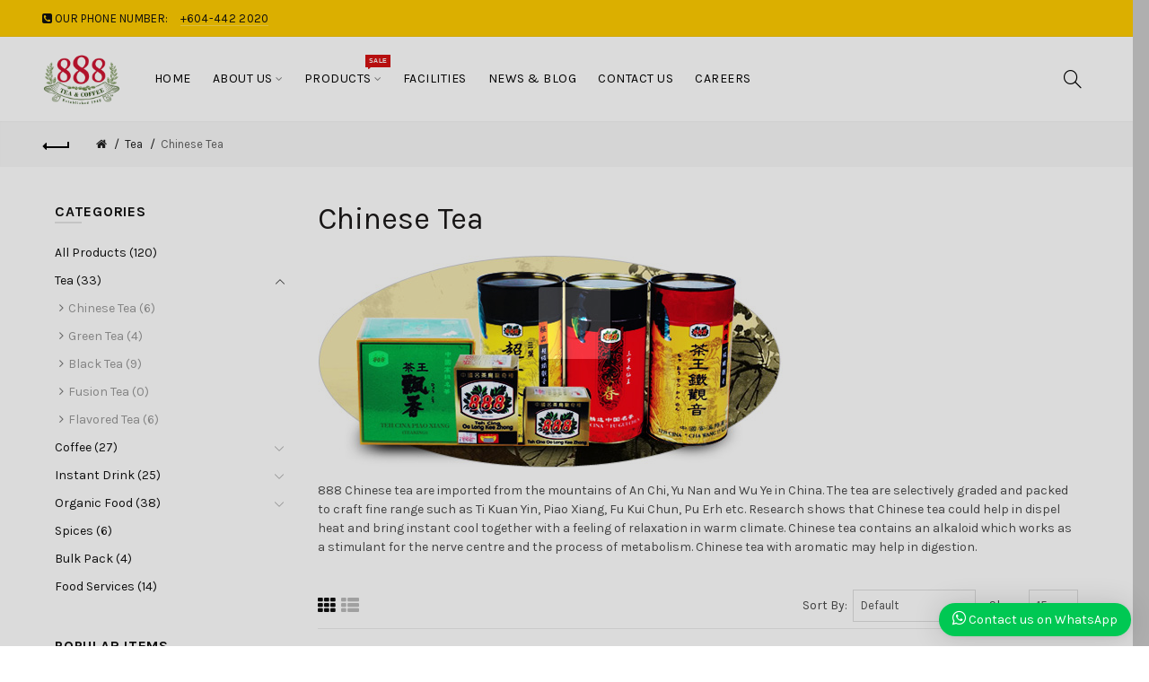

--- FILE ---
content_type: text/html; charset=utf-8
request_url: https://888teacoffee.com.my/tea/Chinese-Tea
body_size: 11766
content:
<!DOCTYPE html>
<!--[if IE]><![endif]-->
<!--[if IE 8 ]><html dir="ltr" lang="en" class="ie8"><![endif]-->
<!--[if IE 9 ]><html dir="ltr" lang="en" class="ie9"><![endif]-->
<!--[if (gt IE 9)|!(IE)]><!-->
<html dir="ltr" lang="en">
<!--<![endif]-->
<head>
<meta charset="UTF-8" />
<meta name="viewport" content="width=device-width, initial-scale=1">
<meta http-equiv="X-UA-Compatible" content="IE=edge">
<meta name="author" content="SEO by Ecomdiy Network Sdn Bhd [www.ecomdiy.com.my]" />
<title>Chinese Tea</title>
<base href="https://888teacoffee.com.my/" />
<!-- Load essential resources -->
<script src="catalog/view/javascript/jquery/jquery-2.1.1.min.js"></script>
<link href="catalog/view/javascript/bootstrap/css/bootstrap.min.css" rel="stylesheet" media="screen" />
<script src="catalog/view/javascript/bootstrap/js/bootstrap.min.js"></script>
<script src="catalog/view/theme/basel/js/slick.min.js"></script>
<script src="catalog/view/theme/basel/js/basel_common.js"></script>
<!-- Main stylesheet -->
<link href="catalog/view/theme/basel/stylesheet/stylesheet.css" rel="stylesheet">
<!-- Mandatory Theme Settings CSS -->
<style id="basel-mandatory-css">.top_line {line-height:41px;}.header-main,.header-main .sign-in,#logo {line-height:94px;height:94px;}.sticky-enabled.sticky-active .sticky-header.short:not(.slidedown) .header-main,.sticky-enabled.offset250 .sticky-header.slidedown .header-main,.sticky-enabled.sticky-active .sticky-header.short .header-main .sign-in,.sticky-enabled.sticky-active .sticky-header.short:not(.slidedown) .header-main #logo,.sticky-enabled.sticky-active .header6 .sticky-header.short .header-main #logo {line-height:70px;height:70px;}@media (max-width: 991px) {.header-main,.sticky-enabled.offset250 .sticky-header.slidedown .header-main,#logo,.sticky-enabled.sticky-active .sticky-header.short .header-main #logo {line-height:70px;height:70px;}}.table-cell.menu-cell,.main-menu:not(.vertical) > ul,.main-menu:not(.vertical) > ul > li,.main-menu:not(.vertical) > ul > li > a,.main-menu:not(.vertical) > ul > li.dropdown-wrapper > a .fa-angle-down,.main-menu.vertical .menu-heading {line-height:68px;height:68px;}.sticky-enabled.sticky-active .table-cell.menu-cell:not(.vertical),.sticky-enabled.sticky-active .main-menu:not(.vertical) > ul,.sticky-enabled.sticky-active .main-menu:not(.vertical) > ul > li,.sticky-enabled.sticky-active .main-menu:not(.vertical) > ul > li > a,.sticky-enabled.sticky-active .main-menu:not(.vertical) > ul > li.dropdown-wrapper > a .fa-angle-down {line-height:70px;height:70px;}.full-search-wrapper .search-main input,.full-search-wrapper .search-category select {height:48px;min-height:48px;}@media (min-width: 992px) {.sticky-enabled.sticky-active .header3 .sticky-header-placeholder,.sticky-enabled.offset250 .header5 .header-main {padding-bottom:70px;}}#logo img {max-width:195px;}</style>
<!-- Plugin Stylesheet(s) -->
<link href="catalog/view/javascript/me_whatsapp_chat_widget/style.css" rel="stylesheet" media="screen" />
<link href="//fonts.googleapis.com/css?family=Karla:400,400i,700,700i%7CLora:400,400i" rel="stylesheet" media="screen" />
<!-- Pluing scripts(s) -->
<script src="catalog/view/theme/basel/js/theia-sticky-sidebar.min.js"></script>
<!-- Page specific meta information -->
<link href="https://888teacoffee.com.my/Chinese-Tea" rel="canonical" />
<link href="https://888teacoffee.com.my/image/catalog/logo/888-product-logo-with-outline.png" rel="icon" />
<!-- Analytic tools -->
<!-- Google tag (gtag.js) -->
<script async src="https://www.googletagmanager.com/gtag/js?id=G-6G0NXLB4GM"></script>
<script>
  window.dataLayer = window.dataLayer || [];
  function gtag(){dataLayer.push(arguments);}
  gtag('js', new Date());

  gtag('config', 'G-6G0NXLB4GM');
</script>
<!-- Custom Color Scheme -->
<style id="basel-color-scheme">a:hover, a:focus, .menu-cell .dropdown-inner a:hover, .link-hover-color:hover, .primary-color, .cm_item .primary-color, .nav-tabs.text-center.nav-tabs-sm > li.active {color:#066843;}.primary-bg-color, .widget-title-style2 .widget .widget-title-separator:after, .nav-tabs.text-center.nav-tabs-sm > li.active > a:after,.nav-tabs > li > a:hover,.nav-tabs > li > a:focus,.nav-tabs > li.active > a,.nav-tabs > li.active > a:hover,.nav-tabs > li.active > a:focus {background-color:#066843;}div.ui-slider-range.ui-widget-header, .ui-state-default, .ui-widget-content .ui-state-default {background:#066843 !important;}.primary-color-border, .nav-tabs {border-color:#066843!important;}.top_notificaiton {background-color:#ffcc00;}.top_notificaiton, .top_notificaiton a {color:#eeeeee;}.top_line {background-color:#ffcc00;}.top_line, .top_line a {color:#111111;}.top_line .anim-underline:after, .top_line .links ul > li + li:before, .top_line .links .setting-ul > .setting-li:before {background-color:#111111;}.header-style {background-color:#ffffff;}.header-main, .header-main a:not(.btn), .header-main .main-menu > ul > li > a:hover {color:#000000;}.header-main .sign-in:after, .header-main .anim-underline:after, .header-main .sign-in .anim-underline:after {background-color:#000000;}.main-menu:not(.vertical) > ul > li:hover > a > .top, .header-main .shortcut-wrapper:hover .icon-magnifier, .header-main #cart:hover .shortcut-wrapper {opacity:0.8;}.shortcut-wrapper .counter {background-color:#066843;}.header-bottom, .menu-style {background-color:#111111;}.menu-style .main-menu a > .top,.menu-style .main-menu a > .fa-angle-down, .menu-style .main-menu .search-trigger {color:#eeeeee;}.menu-tag.sale {background-color:#d41212;}.menu-tag.sale:before {color:#d41212;}.menu-tag.new {background-color:#066843;}.menu-tag.new:before {color:#066843;}.vertical-menu-bg, .vertical-menu-bg.dropdown-content {background-color:#212121;}.main-menu.vertical > ul > li:hover > a {background-color:#fbbc34;}.title_in_bc .breadcrumb-holder {background-color:#ffcc00;}.title_in_bc .breadcrumb-holder, .title_in_bc .breadcrumb-holder .basel-back-btn {color:#111111;}.title_in_bc .basel-back-btn>i,.title_in_bc .basel-back-btn>i:after {background-color:#111111;}.btn-primary, a.btn-primary,.btn-neutral {background-color:#000000;color:#ffffff;}.btn-primary:hover,.btn-primary.active,.btn-primary:focus,.btn-default:hover,.btn-default.active,.btn-default:focus {background-color:#3e3e3e!important;color:#111111 !important;}.btn-contrast-outline {border-color:#ffcc00;color:#ffcc00;}.btn-contrast, a.btn-contrast, .btn-contrast-outline:hover {background-color:#ffcc00;}.sale_badge {background-color:#066843;color:#ffffff}.new_badge {background-color:#234603;color:#ffffff}.price, #cart-content .totals tbody > tr:last-child > td:last-child {color:#066843}#footer {background-color:#ffcc00;}#footer, #footer a, #footer a:hover, #footer h5 {color:#111111;}#footer .footer-copyright:before {background-color:#111111;opacity:0.05;}#footer h5:after {background-color:#cccccc;}body.boxed-layout {background-color:#ececec;};</style>
<!-- Custom Javascript -->
<script>
var removeprcadcwhenzeroJson = '';
var removeprcadcwhenzero = {
	'applyinbtn': function(json) {
		var product = json['product'].split(',');		
		$("[onclick*='cart.add']").each(function() {
			var product_id = $(this).attr('onclick').match(/[0-9]+/);
			if (product.indexOf(product_id.toString()) >= 0) {	
				$(this).closest('.item').find('.price').remove(); 
				$(this).hide();
			}
		});
	},
	'prodpage': function(json) {
		var product = json['product'].split(',');	
		var product_id_page = $("input[name='product_id']").val();
		if (typeof product_id_page !== 'undefined') {
			if (product.indexOf(product_id_page.toString()) >= 0) {	
				//$('#product').parent().find('ul').eq(1).remove();
				$('ul.price').remove();
				$('#button-cart').parent().hide();
			}
		}
	},
	'initjson': function() {
		$.ajax({
			url: 'index.php?route=extension/removeprcadcwhenzero/getcache',
			dataType: 'json',
			cache: true,
			success: function(json) {
				if(json) {
					removeprcadcwhenzeroJson = json;
 					removeprcadcwhenzero.applyinbtn(json);
					removeprcadcwhenzero.prodpage(json);
					$(document).ajaxStop(function(){ removeprcadcwhenzero.applyinbtn(json); });
				}
			}
 		});
	}
}
$(document).ready(function() {
removeprcadcwhenzero.initjson();
});
/*setTimeout(function(){ console.log(removeprcadcwhenzeroJson); }, 500);*/
</script>
</head>
<body class="product-category-60_63 product-style1 names-c global-cart-shoppingbasket catalog_mode sticky-enabled wishlist_disabled compare_disabled hide_ex_tax default_bc full_width_bc normal_height_bc">
<div class="main-menu-wrapper hidden-md hidden-lg">
<ul class="mobile-top">
    <li class="mobile-lang-curr"></li>
        <li class="search">
        <div class="search-holder-mobile">
        <input type="text" name="search-mobile" value="" placeholder="" class="form-control" /><a class="fa fa-search"></a>
        </div>
    </li>
    </ul>
<ul class="categories">
<!-- Mega menu -->




                            


<!-- Top level items -->
<li class="">
<a  href="https://888teacoffee.com.my"  class=" ">
<span class="top">Home</span>
</a>
</li>



  		                              


<!-- Top level items -->
<li class=" has-sub dropdown-wrapper from-bottom">
<a  href="/about_us"  class=" ">
<span class="top">About Us</span><i class='fa fa-angle-down'></i>
</a>
<!-- Sub Menu items -->
<!-- if full width -->
<div class="dropdown-content sub-holder dropdown-left narrow" style="">


<div class="dropdown-inner">
<div class="row">




<div class="col-xs-12 col-sm-12 ">
<div class="menu-item">
<h4 class="column-title"><b><a href="/about_us" class="">About Us</a></b></h4>
<!-- HTML CONTENT -->
<div class="html hover-menu">
<p><a href="/achievement">Achievement</a></p><p><a href="/banker-details">Banker Details</a></p><p><a href="/company-milestones">Company Milestones</a></p><p><a href="/IMS-Policy">IMS Policy</a></p>
</div>
</div>
</div>
</div> <!-- row -->
</div>


</div>
</li>



  		                              


<!-- Top level items -->
<li class=" has-sub dropdown-wrapper from-bottom">
<a  class=" description ">
<span class="top">Products</span><i class="menu-tag sale">SALE</i><i class='fa fa-angle-down'></i>
</a>
<!-- Sub Menu items -->
<!-- if full width -->
<div class="dropdown-content sub-holder dropdown-left narrow" style="">


<div class="dropdown-inner">
<div class="row">




<div class="col-xs-12 col-sm-12 ">
<div class="menu-item">
<h4 class="column-title"><b>All Categories</b></h4>
<!-- CATEGORIES CONTENT -->
<div class="categories">
<div class="row"><div class="col-sm-12 hover-menu"><ul><li><a href="https://888teacoffee.com.my/All-Products">All Products</a></li><li class="has-sub dropdown-wrapper from-bottom"><a href="https://888teacoffee.com.my/tea">Tea<i class="fa fa-angle-right"></i></a><ul class="dropdown-content sub-holder dropdown-left"><li><a href="https://888teacoffee.com.my/tea/black-tea">Black Tea</a></li><li><a href="https://888teacoffee.com.my/tea/Chinese-Tea">Chinese Tea</a></li><li><a href="https://888teacoffee.com.my/tea/green-tea">Green Tea</a></li><li><a href="https://888teacoffee.com.my/tea/fusion-tea">Fusion Tea</a></li></ul></li><li class="has-sub dropdown-wrapper from-bottom"><a href="https://888teacoffee.com.my/Coffee">Coffee<i class="fa fa-angle-right"></i></a><ul class="dropdown-content sub-holder dropdown-left"><li><a href="https://888teacoffee.com.my/Coffee/black-coffee">Black Coffee</a></li><li><a href="https://888teacoffee.com.my/Coffee/white-coffee">White Coffee</a></li></ul></li><li class="has-sub dropdown-wrapper from-bottom"><a href="https://888teacoffee.com.my/Instant-Drink">Instant Drink<i class="fa fa-angle-right"></i></a><ul class="dropdown-content sub-holder dropdown-left"><li><a href="https://888teacoffee.com.my/Instant-Drink/instant-cereal">Instant Cereal</a></li><li><a href="https://888teacoffee.com.my/Instant-Drink/instant-chocolate-malt">Instant Chocolate Malt</a></li><li><a href="https://888teacoffee.com.my/Instant-Drink/instant-mlik-tea">Instant Milk Tea</a></li><li><a href="https://888teacoffee.com.my/Instant-Drink/instant-thai-tea">Instant Thai Tea</a></li><li><a href="https://888teacoffee.com.my/Instant-Drink/instant-white-coffee">Instant White Coffee</a></li></ul></li><li class="has-sub dropdown-wrapper from-bottom"><a href="https://888teacoffee.com.my/Organic-Food">Organic Food<i class="fa fa-angle-right"></i></a><ul class="dropdown-content sub-holder dropdown-left"><li><a href="https://888teacoffee.com.my/Organic-Food/baby-noodle">Baby Noodle</a></li><li><a href="https://888teacoffee.com.my/Organic-Food/dried-fruit">Dried Fruit</a></li><li><a href="https://888teacoffee.com.my/Organic-Food/grains-seeds">Grains &amp; Seeds</a></li><li><a href="https://888teacoffee.com.my/Organic-Food/nuts">Nuts</a></li><li><a href="https://888teacoffee.com.my/Organic-Food/stick-noodle">Stick Noodle</a></li></ul></li><li><a href="https://888teacoffee.com.my/Spices">Spices</a></li><li><a href="https://888teacoffee.com.my/Bulk-Pack">Bulk Pack</a></li><li><a href="https://888teacoffee.com.my/Food-Services">Food Services</a></li></ul></div></div>
</div>
</div>
</div>
</div> <!-- row -->
</div>


</div>
</li>



                            


<!-- Top level items -->
<li class="">
<a  href="/Facilities"  class=" ">
<span class="top">Facilities</span>
</a>
</li>



                            


<!-- Top level items -->
<li class="">
<a  href="index.php?route=extension/blog/home"  class=" ">
<span class="top">News &amp; Blog</span>
</a>
</li>



                            


<!-- Top level items -->
<li class="">
<a  href="/index.php?route=information/contact"  class=" ">
<span class="top">Contact Us</span>
</a>
</li>



                            


<!-- Top level items -->
<li class="">
<a  href="https://888teacoffee.com.my/Careers"  class=" ">
<span class="top">Careers</span>
</a>
</li></ul>
<ul class="categories">
    <!--<li class="static-link"><a class="anim-underline"  href="https://888teacoffee.com.my/index.php?route=account/account" title="My Account">My Account</a></li>
<li class="static-link is_wishlist"><a class="anim-underline wishlist-total" href="https://888teacoffee.com.my/index.php?route=account/wishlist" title="Wish List (0)"><span>Wish List (0)</span></a></li>
<li class="static-link"><a class="anim-underline"  href="https://888teacoffee.com.my/index.php?route=checkout/cart" title="Shopping Cart">Shopping Cart</a></li>
<li class="static-link"><a class="anim-underline"  href="https://888teacoffee.com.my/index.php?route=checkout/checkout" title="Checkout">Checkout</a></li>-->
</ul>
</div>
<span class="body-cover menu-closer"></span><div class="outer-container main-wrapper">
<div class="header-wrapper header2 fixed-header-possible">

<div class="top_line">
  <div class="container full-width">
  	<div class="table">
        <div class="table-cell left sm-text-center xs-text-center">
            <div class="promo-message"><i class="fa fa-phone-square"></i> OUR PHONE NUMBER: <span style="margin-left:10px; border-bottom: 1px solid rgba(255,255,255,0.3);">+604-442 2020</span></div>
        </div>
        <div class="table-cell text-right hidden-xs hidden-sm">
            <div class="links">
            <ul>
            <!--<li class="static-link"><a class="anim-underline"  href="https://888teacoffee.com.my/index.php?route=account/account" title="My Account">My Account</a></li>
<li class="static-link is_wishlist"><a class="anim-underline wishlist-total" href="https://888teacoffee.com.my/index.php?route=account/wishlist" title="Wish List (0)"><span>Wish List (0)</span></a></li>
<li class="static-link"><a class="anim-underline"  href="https://888teacoffee.com.my/index.php?route=checkout/cart" title="Shopping Cart">Shopping Cart</a></li>
<li class="static-link"><a class="anim-underline"  href="https://888teacoffee.com.my/index.php?route=checkout/checkout" title="Checkout">Checkout</a></li>-->
            </ul>
                        </div>
        </div>
    </div> <!-- .table ends -->
  </div> <!-- .container ends -->
</div> <!-- .top_line ends -->
<span class="table header-main sticky-header-placeholder">&nbsp;</span>
<div class="sticky-header outer-container header-style">
  <div class="container full-width">
    <div class="table header-main menu-aligned-left">
    
    <div class="table-cell text-left w20 logo">
    	        <div id="logo">
    	<a href="https://888teacoffee.com.my/index.php?route=common/home"><img src="https://888teacoffee.com.my/image/catalog/logo/888-logo.png" title="Syarikat Thong Guan Trading Sdn Bhd (STGT)" alt="Syarikat Thong Guan Trading Sdn Bhd (STGT)" /></a>
        </div>
    	    </div>
    
        <div class="table-cell text-center w60 menu-cell hidden-xs hidden-sm">
        <div class="main-menu">
            <ul class="categories">
               
                <!-- Mega menu -->
                                



                            


<!-- Top level items -->
<li class="">
<a  href="https://888teacoffee.com.my"  class=" ">
<span class="top">Home</span>
</a>
</li>                                



  		                              


<!-- Top level items -->
<li class=" has-sub dropdown-wrapper from-bottom">
<a  href="/about_us"  class=" ">
<span class="top">About Us</span><i class='fa fa-angle-down'></i>
</a>
<!-- Sub Menu items -->
<!-- if full width -->
<div class="dropdown-content sub-holder dropdown-left narrow" style="width:200px;">


<div class="dropdown-inner">
<div class="row">




<div class="col-xs-12 col-sm-12 ">
<div class="menu-item">
<h4 class="column-title"><b><a href="/about_us" class="">About Us</a></b></h4>
<!-- HTML CONTENT -->
<div class="html hover-menu">
<p><a href="/achievement">Achievement</a></p><p><a href="/banker-details">Banker Details</a></p><p><a href="/company-milestones">Company Milestones</a></p><p><a href="/IMS-Policy">IMS Policy</a></p>
</div>
</div>
</div>
</div> <!-- row -->
</div>


</div>
</li>                                



  		                              


<!-- Top level items -->
<li class=" has-sub dropdown-wrapper from-bottom">
<a  class=" description ">
<span class="top">Products</span><i class="menu-tag sale">SALE</i><i class='fa fa-angle-down'></i>
</a>
<!-- Sub Menu items -->
<!-- if full width -->
<div class="dropdown-content sub-holder dropdown-left" style="width:280px;">


<div class="dropdown-inner">
<div class="row">




<div class="col-xs-12 col-sm-12 ">
<div class="menu-item">
<h4 class="column-title"><b>All Categories</b></h4>
<!-- CATEGORIES CONTENT -->
<div class="categories">
<div class="row"><div class="col-sm-12 hover-menu"><ul><li><a href="https://888teacoffee.com.my/All-Products">All Products</a></li><li class="has-sub dropdown-wrapper from-bottom"><a href="https://888teacoffee.com.my/tea">Tea<i class="fa fa-angle-right"></i></a><ul class="dropdown-content sub-holder dropdown-left"><li><a href="https://888teacoffee.com.my/tea/black-tea">Black Tea</a></li><li><a href="https://888teacoffee.com.my/tea/Chinese-Tea">Chinese Tea</a></li><li><a href="https://888teacoffee.com.my/tea/green-tea">Green Tea</a></li><li><a href="https://888teacoffee.com.my/tea/fusion-tea">Fusion Tea</a></li></ul></li><li class="has-sub dropdown-wrapper from-bottom"><a href="https://888teacoffee.com.my/Coffee">Coffee<i class="fa fa-angle-right"></i></a><ul class="dropdown-content sub-holder dropdown-left"><li><a href="https://888teacoffee.com.my/Coffee/black-coffee">Black Coffee</a></li><li><a href="https://888teacoffee.com.my/Coffee/white-coffee">White Coffee</a></li></ul></li><li class="has-sub dropdown-wrapper from-bottom"><a href="https://888teacoffee.com.my/Instant-Drink">Instant Drink<i class="fa fa-angle-right"></i></a><ul class="dropdown-content sub-holder dropdown-left"><li><a href="https://888teacoffee.com.my/Instant-Drink/instant-cereal">Instant Cereal</a></li><li><a href="https://888teacoffee.com.my/Instant-Drink/instant-chocolate-malt">Instant Chocolate Malt</a></li><li><a href="https://888teacoffee.com.my/Instant-Drink/instant-mlik-tea">Instant Milk Tea</a></li><li><a href="https://888teacoffee.com.my/Instant-Drink/instant-thai-tea">Instant Thai Tea</a></li><li><a href="https://888teacoffee.com.my/Instant-Drink/instant-white-coffee">Instant White Coffee</a></li></ul></li><li class="has-sub dropdown-wrapper from-bottom"><a href="https://888teacoffee.com.my/Organic-Food">Organic Food<i class="fa fa-angle-right"></i></a><ul class="dropdown-content sub-holder dropdown-left"><li><a href="https://888teacoffee.com.my/Organic-Food/baby-noodle">Baby Noodle</a></li><li><a href="https://888teacoffee.com.my/Organic-Food/dried-fruit">Dried Fruit</a></li><li><a href="https://888teacoffee.com.my/Organic-Food/grains-seeds">Grains &amp; Seeds</a></li><li><a href="https://888teacoffee.com.my/Organic-Food/nuts">Nuts</a></li><li><a href="https://888teacoffee.com.my/Organic-Food/stick-noodle">Stick Noodle</a></li></ul></li><li><a href="https://888teacoffee.com.my/Spices">Spices</a></li><li><a href="https://888teacoffee.com.my/Bulk-Pack">Bulk Pack</a></li><li><a href="https://888teacoffee.com.my/Food-Services">Food Services</a></li></ul></div></div>
</div>
</div>
</div>
</div> <!-- row -->
</div>


</div>
</li>                                



                            


<!-- Top level items -->
<li class="">
<a  href="/Facilities"  class=" ">
<span class="top">Facilities</span>
</a>
</li>                                



                            


<!-- Top level items -->
<li class="">
<a  href="index.php?route=extension/blog/home"  class=" ">
<span class="top">News &amp; Blog</span>
</a>
</li>                                



                            


<!-- Top level items -->
<li class="">
<a  href="/index.php?route=information/contact"  class=" ">
<span class="top">Contact Us</span>
</a>
</li>                                



                            


<!-- Top level items -->
<li class="">
<a  href="https://888teacoffee.com.my/Careers"  class=" ">
<span class="top">Careers</span>
</a>
</li>                                          </ul>
        </div>
    </div>
        
    <div class="table-cell w20 shortcuts text-right"> 
       
       <div class="font-zero">
        
                <div class="icon-element">
        <div class="dropdown-wrapper-click from-top hidden-sx hidden-sm hidden-xs">
        <a class="shortcut-wrapper search-trigger from-top clicker">
        <i class="icon-magnifier icon"></i>
        </a>
        <div class="dropdown-content dropdown-right">
        <div class="search-dropdown-holder">
        <div class="search-holder">
        <div class="search-field">
<input type="text" name="search" value="" placeholder="Search" class="form-control main-search-input" />
<span class="btn btn-contrast do-search main">Search</span>
</div>
<script>
$(document).ready(function() {
$('.search-holder-mobile input[name=\'search-mobile\']').attr("placeholder", "Search").attr("value", "");
});
</script>
        </div>
        </div>
        </div>
        </div>
        </div>
                
        <div class="icon-element is_wishlist">
        <a class="shortcut-wrapper wishlist" href="https://888teacoffee.com.my/index.php?route=account/wishlist">
        <div class="wishlist-hover"><i class="icon-heart icon"></i><span class="counter wishlist-counter">0</span></div>
        </a>
        </div>
        
        <div class="icon-element catalog_hide">
        <div id="cart" class="dropdown-wrapper from-top">
        <a href="https://888teacoffee.com.my/index.php?route=checkout/cart" class="shortcut-wrapper cart">
        <i id="cart-icon" class="global-cart icon"></i> <span id="cart-total" class="nowrap">
        <span class="counter cart-total-items">0</span> <span class="slash hidden-md hidden-sm hidden-xs">/</span>&nbsp;<b class="cart-total-amount hidden-sm hidden-xs">RM0.00</b>
        </span>
        </a>
        <div class="dropdown-content dropdown-right hidden-sm hidden-xs">
          <ul id="cart-content">
        <li>
      <div class="table empty">
      <div class="table-cell"><i class="global-cart"></i></div>
      <div class="table-cell">Your shopping cart is empty!</div>
      </div>
    </li>
      </ul>
        </div>
		</div>
        </div>
        
        <div class="icon-element">
        <a class="shortcut-wrapper menu-trigger hidden-md hidden-lg">
        <i class="icon-line-menu icon"></i>
        </a>
        </div>
        
       </div>
        
    </div>
    
    </div> <!-- .table.header_main ends -->
  </div> <!-- .container ends -->
</div> <!-- .sticky ends -->

</div> <!-- .header_wrapper ends --><!-- breadcrumb -->
<div class="breadcrumb-holder">
<div class="container">
<span id="title-holder">&nbsp;</span>
<div class="links-holder">
<a class="basel-back-btn" onClick="history.go(-1); return false;"><i></i></a><span>&nbsp;</span>
</div>
</div>
</div>
<div class="container">

</div>
<div class="container">
  
  <ul class="breadcrumb">
        <li><a href="https://888teacoffee.com.my/index.php?route=common/home"><i class="fa fa-home"></i></a></li>
        <li><a href="https://888teacoffee.com.my/tea">Tea</a></li>
        <li><a href="https://888teacoffee.com.my/tea/Chinese-Tea">Chinese Tea</a></li>
      </ul>
  
  <div class="row">
  
  <div id="column-left" class="column col-sm-4 col-md-3">
<div class="inner">
    <div class="widget">
<div class="widget-title">
    <p class="main-title"><span>Categories</span></p>
    <p class="widget-title-separator"><i class="icon-line-cross"></i></p>
</div>
<ul class="plain-menu cat">
		<li><a href="https://888teacoffee.com.my/All-Products" >All Products (120)</a> 
	         </li>
		<li class="open active"><a href="https://888teacoffee.com.my/tea" >Tea (33)</a>
	            <div class="sign"><i class="icon-arrow-right"></i></div>
      <ul>
		  		  					<li class=""><a href="https://888teacoffee.com.my/tea/Chinese-Tea">Chinese Tea (6)</a></li>
						  		  					<li class=""><a href="https://888teacoffee.com.my/tea/green-tea">Green Tea (4)</a></li>
						  		  					<li class=""><a href="https://888teacoffee.com.my/tea/black-tea">Black Tea (9)</a></li>
						  		  					<li class=""><a href="https://888teacoffee.com.my/tea/fusion-tea">Fusion Tea (0)</a></li>
						  		  					<li class=""><a href="https://888teacoffee.com.my/tea/flavored-tea">Flavored Tea (6)</a></li>
						        </ul>
         </li>
		<li><a href="https://888teacoffee.com.my/Coffee" >Coffee (27)</a> 
	            <div class="sign"><i class="icon-arrow-right"></i></div>
      <ul>
		  		  					<li class=""><a href="https://888teacoffee.com.my/Coffee/black-coffee">Black Coffee (9)</a></li>
						  		  					<li class=""><a href="https://888teacoffee.com.my/Coffee/white-coffee">White Coffee (11)</a></li>
						  		  					<li class=""><a href="https://888teacoffee.com.my/Coffee/Specialty-Coffee">Specialty Coffee (5)</a></li>
						        </ul>
         </li>
		<li><a href="https://888teacoffee.com.my/Instant-Drink" >Instant Drink (25)</a> 
	            <div class="sign"><i class="icon-arrow-right"></i></div>
      <ul>
		  		  					<li class=""><a href="https://888teacoffee.com.my/Instant-Drink/instant-thai-tea">Instant Thai Tea (2)</a></li>
						  		  					<li class=""><a href="https://888teacoffee.com.my/Instant-Drink/instant-cereal">Instant Cereal (3)</a></li>
						  		  					<li class=""><a href="https://888teacoffee.com.my/Instant-Drink/instant-chocolate-malt">Instant Chocolate Malt (2)</a></li>
						  		  					<li class=""><a href="https://888teacoffee.com.my/Instant-Drink/instant-mlik-tea">Instant Milk Tea (4)</a></li>
						  		  					<li class=""><a href="https://888teacoffee.com.my/Instant-Drink/instant-white-coffee">Instant White Coffee (12)</a></li>
						        </ul>
         </li>
		<li><a href="https://888teacoffee.com.my/Organic-Food" >Organic Food (38)</a> 
	            <div class="sign"><i class="icon-arrow-right"></i></div>
      <ul>
		  		  					<li class=""><a href="https://888teacoffee.com.my/Organic-Food/nuts">Nuts (1)</a></li>
						  		  					<li class=""><a href="https://888teacoffee.com.my/Organic-Food/baby-noodle">Baby Noodle (6)</a></li>
						  		  					<li class=""><a href="https://888teacoffee.com.my/Organic-Food/dried-fruit">Dried Fruit (4)</a></li>
						  		  					<li class=""><a href="https://888teacoffee.com.my/Organic-Food/grains-seeds">Grains &amp; Seeds (17)</a></li>
						  		  					<li class=""><a href="https://888teacoffee.com.my/Organic-Food/stick-noodle">Stick Noodle (8)</a></li>
						        </ul>
         </li>
		<li><a href="https://888teacoffee.com.my/Spices" >Spices (6)</a> 
	         </li>
		<li><a href="https://888teacoffee.com.my/Bulk-Pack" >Bulk Pack (4)</a> 
	         </li>
		<li><a href="https://888teacoffee.com.my/Food-Services" >Food Services (14)</a> 
	         </li>
</ul>
</div>

<script>        
	$('.plain-menu.cat > li').bind().click(function(e) {
	$(this).toggleClass("open").find('>ul').stop(true, true).slideToggle(350)
	.end().siblings().find('>ul').slideUp().parent().removeClass("open");
	e.stopPropagation();
	});
	$('.plain-menu.cat li a').click(function(e) {
	e.stopPropagation();
	});
	
	$('.plain-menu.cat > li > ul > li').bind().click(function(e) {
	$(this).toggleClass("open").find('>ul').stop(true, true).slideToggle(350)
	.end().siblings().find('>ul').slideUp().parent().removeClass("open");
	e.stopPropagation();
	});
	
	$('.plain-menu.cat li ul li a').click(function(e) {
	e.stopPropagation();
	});
	

	
</script>
    <div class="widget module0 " > 
<!-- Block Title -->
<div class="widget-title">
 
<p class="main-title"><span>Popular Items</span></p>
<p class="widget-title-separator"><i class="icon-line-cross"></i></p>
</div>
<div class="tab-content has-carousel overflow-hidden">
<!-- Product Group(s) -->
<div class="tab-pane active in fade" id="tab00">
    <div class="grid-holder gridlist prod_module0">
                    <div class="item single-product">
            <div class="image" style="width:60px">
                <a href="https://888teacoffee.com.my/888-Iced-Peach-Tea">
                <img src="https://888teacoffee.com.my/image/cache/catalog/350g-HORECA-PEACH-TEA-60x76.png" alt="888 Iced Peach Tea" title="888 Iced Peach Tea" />
                                </a>
                        										            <a class="img-overlay" href="https://888teacoffee.com.my/888-Iced-Peach-Tea"></a>
            <div class="btn-center catalog_hide"><a class="btn btn-light-outline btn-thin" onclick="cart.add('217', '1');">Add to Cart</a></div>
            <div class="icons-wrapper">
            <a class="icon is-cart catalog_hide" data-toggle="tooltip" data-placement="left" data-title="Add to Cart" onclick="cart.add('217', '1');"><span class="global-cart"></span></a>
            <a class="icon is_wishlist" data-toggle="tooltip" data-placement="left"  data-title="Add to Wish List" onclick="wishlist.add('217');"><span class="icon-heart"></span></a>
            <a class="icon is_compare" onclick="compare.add('217');" data-toggle="tooltip" data-placement="left" data-title="Compare this Product"><span class="icon-refresh"></span></a>
            <a class="icon is_quickview hidden-xs" onclick="quickview('217');" data-toggle="tooltip" data-placement="left" data-title="Quickview"><span class="icon-magnifier-add"></span></a>
            </div> <!-- .icons-wrapper -->
            </div><!-- .image ends -->
            <div class="caption">
            <a class="product-name" href="https://888teacoffee.com.my/888-Iced-Peach-Tea">888 Iced Peach Tea</a>
                        <div class="price-wrapper">
                        <div class="price">
                                <span>RM0.00</span>
                                                <span class="price-tax">Ex Tax: RM0.00</span>
                            </div><!-- .price -->
                        <p class="description"></p>
            <a class="btn catalog_hide btn-outline" onclick="cart.add('217', '1');"><span class="global-cart"></span>Add to Cart</a>
            </div><!-- .price-wrapper -->
            <div class="plain-links">
            <a class="icon is_wishlist link-hover-color" onclick="wishlist.add('217');"><span class="icon-heart"></span> Add to Wish List</a>
            <a class="icon is_compare link-hover-color" onclick="compare.add('217');"><span class="icon-refresh"></span> Compare this Product</a>
            <a class="icon is_quickview link-hover-color" onclick="quickview('217');"><span class="icon-magnifier-add"></span> Quickview</a>
            </div><!-- .plain-links-->
            </div><!-- .caption-->
                        </div><!-- .single-product ends -->
                    <div class="item single-product">
            <div class="image" style="width:60px">
                <a href="https://888teacoffee.com.my/888-Instant-THAI-Tea-Original-650g">
                <img src="https://888teacoffee.com.my/image/cache/catalog/product/instant-drink/instant-thai-tea/888-instant-thai-tea-original-1000x1000-60x76.jpg" alt="888 Instant THAI Tea Original (650g)" title="888 Instant THAI Tea Original (650g)" />
                                </a>
                        										            <a class="img-overlay" href="https://888teacoffee.com.my/888-Instant-THAI-Tea-Original-650g"></a>
            <div class="btn-center catalog_hide"><a class="btn btn-light-outline btn-thin" onclick="cart.add('216', '1');">Add to Cart</a></div>
            <div class="icons-wrapper">
            <a class="icon is-cart catalog_hide" data-toggle="tooltip" data-placement="left" data-title="Add to Cart" onclick="cart.add('216', '1');"><span class="global-cart"></span></a>
            <a class="icon is_wishlist" data-toggle="tooltip" data-placement="left"  data-title="Add to Wish List" onclick="wishlist.add('216');"><span class="icon-heart"></span></a>
            <a class="icon is_compare" onclick="compare.add('216');" data-toggle="tooltip" data-placement="left" data-title="Compare this Product"><span class="icon-refresh"></span></a>
            <a class="icon is_quickview hidden-xs" onclick="quickview('216');" data-toggle="tooltip" data-placement="left" data-title="Quickview"><span class="icon-magnifier-add"></span></a>
            </div> <!-- .icons-wrapper -->
            </div><!-- .image ends -->
            <div class="caption">
            <a class="product-name" href="https://888teacoffee.com.my/888-Instant-THAI-Tea-Original-650g">888 Instant THAI Tea Original (650g)</a>
                        <div class="price-wrapper">
                        <div class="price">
                                <span>RM0.00</span>
                                                <span class="price-tax">Ex Tax: RM0.00</span>
                            </div><!-- .price -->
                        <p class="description"></p>
            <a class="btn catalog_hide btn-outline" onclick="cart.add('216', '1');"><span class="global-cart"></span>Add to Cart</a>
            </div><!-- .price-wrapper -->
            <div class="plain-links">
            <a class="icon is_wishlist link-hover-color" onclick="wishlist.add('216');"><span class="icon-heart"></span> Add to Wish List</a>
            <a class="icon is_compare link-hover-color" onclick="compare.add('216');"><span class="icon-refresh"></span> Compare this Product</a>
            <a class="icon is_quickview link-hover-color" onclick="quickview('216');"><span class="icon-magnifier-add"></span> Quickview</a>
            </div><!-- .plain-links-->
            </div><!-- .caption-->
                        </div><!-- .single-product ends -->
                    <div class="item single-product">
            <div class="image" style="width:60px">
                <a href="https://888teacoffee.com.my/888-Instant-THAI-Green-Tea-650g">
                <img src="https://888teacoffee.com.my/image/cache/catalog/product/instant-drink/instant-thai-tea/888-instant-thai-green-tea-1000x1000-60x76.jpg" alt="888 Instant THAI Green Tea (650g)" title="888 Instant THAI Green Tea (650g)" />
                                </a>
                        										            <a class="img-overlay" href="https://888teacoffee.com.my/888-Instant-THAI-Green-Tea-650g"></a>
            <div class="btn-center catalog_hide"><a class="btn btn-light-outline btn-thin" onclick="cart.add('215', '1');">Add to Cart</a></div>
            <div class="icons-wrapper">
            <a class="icon is-cart catalog_hide" data-toggle="tooltip" data-placement="left" data-title="Add to Cart" onclick="cart.add('215', '1');"><span class="global-cart"></span></a>
            <a class="icon is_wishlist" data-toggle="tooltip" data-placement="left"  data-title="Add to Wish List" onclick="wishlist.add('215');"><span class="icon-heart"></span></a>
            <a class="icon is_compare" onclick="compare.add('215');" data-toggle="tooltip" data-placement="left" data-title="Compare this Product"><span class="icon-refresh"></span></a>
            <a class="icon is_quickview hidden-xs" onclick="quickview('215');" data-toggle="tooltip" data-placement="left" data-title="Quickview"><span class="icon-magnifier-add"></span></a>
            </div> <!-- .icons-wrapper -->
            </div><!-- .image ends -->
            <div class="caption">
            <a class="product-name" href="https://888teacoffee.com.my/888-Instant-THAI-Green-Tea-650g">888 Instant THAI Green Tea (650g)</a>
                        <div class="price-wrapper">
                        <div class="price">
                                <span>RM0.00</span>
                                                <span class="price-tax">Ex Tax: RM0.00</span>
                            </div><!-- .price -->
                        <p class="description"></p>
            <a class="btn catalog_hide btn-outline" onclick="cart.add('215', '1');"><span class="global-cart"></span>Add to Cart</a>
            </div><!-- .price-wrapper -->
            <div class="plain-links">
            <a class="icon is_wishlist link-hover-color" onclick="wishlist.add('215');"><span class="icon-heart"></span> Add to Wish List</a>
            <a class="icon is_compare link-hover-color" onclick="compare.add('215');"><span class="icon-refresh"></span> Compare this Product</a>
            <a class="icon is_quickview link-hover-color" onclick="quickview('215');"><span class="icon-magnifier-add"></span> Quickview</a>
            </div><!-- .plain-links-->
            </div><!-- .caption-->
                        </div><!-- .single-product ends -->
                    <div class="item single-product">
            <div class="image" style="width:60px">
                <a href="https://888teacoffee.com.my/Organic-Care2u-Organic-Non-Roasted-Hazelnuts-Kernels-150g">
                <img src="https://888teacoffee.com.my/image/cache/catalog/product/organic-food/nuts/organic-care2u-organic-non-roasted-hazelnuts-kernels-1000x1000-60x76.jpg" alt="Organic Care2u Organic Non-Roasted Hazelnuts Kernels (150g)" title="Organic Care2u Organic Non-Roasted Hazelnuts Kernels (150g)" />
                                </a>
                        										            <a class="img-overlay" href="https://888teacoffee.com.my/Organic-Care2u-Organic-Non-Roasted-Hazelnuts-Kernels-150g"></a>
            <div class="btn-center catalog_hide"><a class="btn btn-light-outline btn-thin" onclick="cart.add('214', '1');">Add to Cart</a></div>
            <div class="icons-wrapper">
            <a class="icon is-cart catalog_hide" data-toggle="tooltip" data-placement="left" data-title="Add to Cart" onclick="cart.add('214', '1');"><span class="global-cart"></span></a>
            <a class="icon is_wishlist" data-toggle="tooltip" data-placement="left"  data-title="Add to Wish List" onclick="wishlist.add('214');"><span class="icon-heart"></span></a>
            <a class="icon is_compare" onclick="compare.add('214');" data-toggle="tooltip" data-placement="left" data-title="Compare this Product"><span class="icon-refresh"></span></a>
            <a class="icon is_quickview hidden-xs" onclick="quickview('214');" data-toggle="tooltip" data-placement="left" data-title="Quickview"><span class="icon-magnifier-add"></span></a>
            </div> <!-- .icons-wrapper -->
            </div><!-- .image ends -->
            <div class="caption">
            <a class="product-name" href="https://888teacoffee.com.my/Organic-Care2u-Organic-Non-Roasted-Hazelnuts-Kernels-150g">Organic Care2u Organic Non-Roasted Hazelnuts Kernels (150g)</a>
                        <div class="price-wrapper">
                        <div class="price">
                                <span>RM0.00</span>
                                                <span class="price-tax">Ex Tax: RM0.00</span>
                            </div><!-- .price -->
                        <p class="description"></p>
            <a class="btn catalog_hide btn-outline" onclick="cart.add('214', '1');"><span class="global-cart"></span>Add to Cart</a>
            </div><!-- .price-wrapper -->
            <div class="plain-links">
            <a class="icon is_wishlist link-hover-color" onclick="wishlist.add('214');"><span class="icon-heart"></span> Add to Wish List</a>
            <a class="icon is_compare link-hover-color" onclick="compare.add('214');"><span class="icon-refresh"></span> Compare this Product</a>
            <a class="icon is_quickview link-hover-color" onclick="quickview('214');"><span class="icon-magnifier-add"></span> Quickview</a>
            </div><!-- .plain-links-->
            </div><!-- .caption-->
                        </div><!-- .single-product ends -->
            </div>
</div>
</div>
<div class="clearfix"></div>
</div>

  </div>
</div>

 
                
    <div id="content" class="col-md-9 col-sm-8">
    
      
      <h1 id="page-title">Chinese Tea</h1>
      
                              <div class="category-description"><p><img src="/image/catalog/banner/imgchineseteadeco01.jpg"></p><p>888 Chinese tea are imported from the mountains of An Chi, Yu Nan and Wu Ye in China. The tea are selectively graded and packed to craft fine range such as Ti Kuan Yin, Piao Xiang, Fu Kui Chun, Pu Erh etc. Research shows that Chinese tea could help in dispel heat and bring instant cool together with a feeling of relaxation in warm climate. Chinese tea contains an alkaloid which works as a stimulant for the nerve centre and the process of metabolism. Chinese tea with aromatic may help in digestion.<br></p></div>
                    
      	      
            <div id="product-view" class="grid">
      
      <div class="table filter">
      
      	<div class="table-cell nowrap hidden-sm hidden-md hidden-lg"><a class="filter-trigger-btn"></a></div>
          
          <div class="table-cell nowrap hidden-xs">
          <a id="grid-view" class="view-icon grid" data-toggle="tooltip" data-title="Grid"><i class="fa fa-th"></i></a>
          <a id="list-view" class="view-icon list" data-toggle="tooltip" data-title="List"><i class="fa fa-th-list"></i></a>
          </div>
          
          <div class="table-cell w100">
          <a href="https://888teacoffee.com.my/index.php?route=product/compare" id="compare-total" class="hidden-xs">Product Compare (0)</a>
          </div>
          
          <div class="table-cell nowrap text-right">
          <div class="sort-select">
          <span class="hidden-xs">Sort By:</span>
          <select id="input-sort" class="form-control input-sm inline" onchange="location = this.value;">
                                    <option value="https://888teacoffee.com.my/tea/Chinese-Tea?sort=p.sort_order&amp;order=ASC" selected="selected"> Default</option>
                                                <option value="https://888teacoffee.com.my/tea/Chinese-Tea?sort=pd.name&amp;order=ASC" >Name (A - Z)</option>
                                                <option value="https://888teacoffee.com.my/tea/Chinese-Tea?sort=pd.name&amp;order=DESC" >Name (Z - A)</option>
                                                <option value="https://888teacoffee.com.my/tea/Chinese-Tea?sort=p.price&amp;order=ASC" >Price (Low &gt; High)</option>
                                                <option value="https://888teacoffee.com.my/tea/Chinese-Tea?sort=p.price&amp;order=DESC" >Price (High &gt; Low)</option>
                                                <option value="https://888teacoffee.com.my/tea/Chinese-Tea?sort=rating&amp;order=DESC" >Rating (Highest)</option>
                                                <option value="https://888teacoffee.com.my/tea/Chinese-Tea?sort=rating&amp;order=ASC" >Rating (Lowest)</option>
                                                <option value="https://888teacoffee.com.my/tea/Chinese-Tea?sort=p.model&amp;order=ASC" >Model (A - Z)</option>
                                                <option value="https://888teacoffee.com.my/tea/Chinese-Tea?sort=p.model&amp;order=DESC" >Model (Z - A)</option>
                                  </select>
          </div>
          </div>
          
          <div class="table-cell nowrap text-right hidden-xs hidden-sm">
          <span>Show:</span>
          <select id="input-limit" class="form-control input-sm inline" onchange="location = this.value;">
                                    <option value="https://888teacoffee.com.my/tea/Chinese-Tea?limit=15" selected="selected">15</option>
                                                <option value="https://888teacoffee.com.my/tea/Chinese-Tea?limit=25">25</option>
                                                <option value="https://888teacoffee.com.my/tea/Chinese-Tea?limit=50">50</option>
                                                <option value="https://888teacoffee.com.my/tea/Chinese-Tea?limit=75">75</option>
                                                <option value="https://888teacoffee.com.my/tea/Chinese-Tea?limit=100">100</option>
                                  </select>
          </div>
      
      </div>
      
      <div class="grid-holder product-holder grid3">
                <div class="item single-product">
<div class="image" >
    <a href="https://888teacoffee.com.my/tea/Chinese-Tea/888-ping-cha-pu-erh">
    <img src="https://888teacoffee.com.my/image/cache/catalog/product/tea/Chinese-tea/888-teh-cina-ping-cha-pu-erh-1000x1000-262x334.jpg" alt="888  Ping Cha Pu Erh" title="888  Ping Cha Pu Erh" />
        </a>
	<a class="img-overlay" href="https://888teacoffee.com.my/tea/Chinese-Tea/888-ping-cha-pu-erh"></a>
<div class="btn-center catalog_hide"><a class="btn btn-light-outline btn-thin" onclick="cart.add('77', '1');">Add to Cart</a></div>
<div class="icons-wrapper">
<a class="icon is-cart catalog_hide" data-toggle="tooltip" data-placement="left" data-title="Add to Cart" onclick="cart.add('77', '1');"><span class="global-cart"></span></a>
<a class="icon is_wishlist" data-toggle="tooltip" data-placement="left"  data-title="Add to Wish List" onclick="wishlist.add('77');"><span class="icon-heart"></span></a>
<a class="icon is_compare" onclick="compare.add('77');" data-toggle="tooltip" data-placement="left" data-title="Compare this Product"><span class="icon-refresh"></span></a>
<a class="icon is_quickview hidden-xs" onclick="quickview('77');" data-toggle="tooltip" data-placement="left" data-title="Quickview"><span class="icon-magnifier-add"></span></a>
</div> <!-- .icons-wrapper -->
</div><!-- .image ends -->
<div class="caption">
<a class="product-name" href="https://888teacoffee.com.my/tea/Chinese-Tea/888-ping-cha-pu-erh">888  Ping Cha Pu Erh</a>
<div class="price-wrapper">
<div class="price">
        <span>RM0.00</span>
            <span class="price-tax">Ex Tax: RM0.00</span>
    </div><!-- .price -->
<p class="description">Specially imported from Yunnan, China. The large-leaf varietal of Camellia Sinensis is then processe..</p>
<a class="btn catalog_hide btn-outline" onclick="cart.add('77', '1');"><span class="global-cart"></span>Add to Cart</a>
</div><!-- .price-wrapper -->
<div class="plain-links">
<a class="icon is_wishlist link-hover-color" onclick="wishlist.add('77');"><span class="icon-heart"></span> Add to Wish List</a>
<a class="icon is_compare link-hover-color" onclick="compare.add('77');"><span class="icon-refresh"></span> Compare this Product</a>
<a class="icon is_quickview link-hover-color" onclick="quickview('77');"><span class="icon-magnifier-add"></span> Quickview</a>
</div><!-- .plain-links-->
</div><!-- .caption-->
</div><!-- .single-product ends -->                <div class="item single-product">
<div class="image" >
    <a href="https://888teacoffee.com.my/tea/Chinese-Tea/888-chinese-tea-piao-xiang--10g-x-10-s">
    <img src="https://888teacoffee.com.my/image/cache/catalog/product/tea/Chinese-tea/888-cha-wang-piao-xiang-chinese-tea-1000x1000-262x334.jpg" alt="888 Chinese Tea &quot;Piao Xiang&quot; - 10g x 10's" title="888 Chinese Tea &quot;Piao Xiang&quot; - 10g x 10's" />
        </a>
	<a class="img-overlay" href="https://888teacoffee.com.my/tea/Chinese-Tea/888-chinese-tea-piao-xiang--10g-x-10-s"></a>
<div class="btn-center catalog_hide"><a class="btn btn-light-outline btn-thin" onclick="cart.add('73', '1');">Add to Cart</a></div>
<div class="icons-wrapper">
<a class="icon is-cart catalog_hide" data-toggle="tooltip" data-placement="left" data-title="Add to Cart" onclick="cart.add('73', '1');"><span class="global-cart"></span></a>
<a class="icon is_wishlist" data-toggle="tooltip" data-placement="left"  data-title="Add to Wish List" onclick="wishlist.add('73');"><span class="icon-heart"></span></a>
<a class="icon is_compare" onclick="compare.add('73');" data-toggle="tooltip" data-placement="left" data-title="Compare this Product"><span class="icon-refresh"></span></a>
<a class="icon is_quickview hidden-xs" onclick="quickview('73');" data-toggle="tooltip" data-placement="left" data-title="Quickview"><span class="icon-magnifier-add"></span></a>
</div> <!-- .icons-wrapper -->
</div><!-- .image ends -->
<div class="caption">
<a class="product-name" href="https://888teacoffee.com.my/tea/Chinese-Tea/888-chinese-tea-piao-xiang--10g-x-10-s">888 Chinese Tea &quot;Piao Xiang&quot; - 10g x 10's</a>
<div class="price-wrapper">
<div class="price">
        <span>RM0.00</span>
            <span class="price-tax">Ex Tax: RM0.00</span>
    </div><!-- .price -->
<p class="description">Known as the “King of the Tea”, this golden-yellowish tea helps to freshen up your body system as we..</p>
<a class="btn catalog_hide btn-outline" onclick="cart.add('73', '1');"><span class="global-cart"></span>Add to Cart</a>
</div><!-- .price-wrapper -->
<div class="plain-links">
<a class="icon is_wishlist link-hover-color" onclick="wishlist.add('73');"><span class="icon-heart"></span> Add to Wish List</a>
<a class="icon is_compare link-hover-color" onclick="compare.add('73');"><span class="icon-refresh"></span> Compare this Product</a>
<a class="icon is_quickview link-hover-color" onclick="quickview('73');"><span class="icon-magnifier-add"></span> Quickview</a>
</div><!-- .plain-links-->
</div><!-- .caption-->
</div><!-- .single-product ends -->                <div class="item single-product">
<div class="image" >
    <a href="https://888teacoffee.com.my/tea/Chinese-Tea/888-chinese-tea-piao-xiang-10g-x-50-s">
    <img src="https://888teacoffee.com.my/image/cache/catalog/product/tea/Chinese-tea/888-cha-wang-piao-xiang-chinese-tea-10gx50g-1000x1000-262x334.jpg" alt="888 Chinese Tea &quot;Piao Xiang&quot; - 10g x 50's" title="888 Chinese Tea &quot;Piao Xiang&quot; - 10g x 50's" />
        </a>
	<a class="img-overlay" href="https://888teacoffee.com.my/tea/Chinese-Tea/888-chinese-tea-piao-xiang-10g-x-50-s"></a>
<div class="btn-center catalog_hide"><a class="btn btn-light-outline btn-thin" onclick="cart.add('74', '1');">Add to Cart</a></div>
<div class="icons-wrapper">
<a class="icon is-cart catalog_hide" data-toggle="tooltip" data-placement="left" data-title="Add to Cart" onclick="cart.add('74', '1');"><span class="global-cart"></span></a>
<a class="icon is_wishlist" data-toggle="tooltip" data-placement="left"  data-title="Add to Wish List" onclick="wishlist.add('74');"><span class="icon-heart"></span></a>
<a class="icon is_compare" onclick="compare.add('74');" data-toggle="tooltip" data-placement="left" data-title="Compare this Product"><span class="icon-refresh"></span></a>
<a class="icon is_quickview hidden-xs" onclick="quickview('74');" data-toggle="tooltip" data-placement="left" data-title="Quickview"><span class="icon-magnifier-add"></span></a>
</div> <!-- .icons-wrapper -->
</div><!-- .image ends -->
<div class="caption">
<a class="product-name" href="https://888teacoffee.com.my/tea/Chinese-Tea/888-chinese-tea-piao-xiang-10g-x-50-s">888 Chinese Tea &quot;Piao Xiang&quot; - 10g x 50's</a>
<div class="price-wrapper">
<div class="price">
        <span>RM0.00</span>
            <span class="price-tax">Ex Tax: RM0.00</span>
    </div><!-- .price -->
<p class="description">Known as the “King of the Tea”, this golden-yellowish tea helps to freshen up your body system as we..</p>
<a class="btn catalog_hide btn-outline" onclick="cart.add('74', '1');"><span class="global-cart"></span>Add to Cart</a>
</div><!-- .price-wrapper -->
<div class="plain-links">
<a class="icon is_wishlist link-hover-color" onclick="wishlist.add('74');"><span class="icon-heart"></span> Add to Wish List</a>
<a class="icon is_compare link-hover-color" onclick="compare.add('74');"><span class="icon-refresh"></span> Compare this Product</a>
<a class="icon is_quickview link-hover-color" onclick="quickview('74');"><span class="icon-magnifier-add"></span> Quickview</a>
</div><!-- .plain-links-->
</div><!-- .caption-->
</div><!-- .single-product ends -->                <div class="item single-product">
<div class="image" >
    <a href="https://888teacoffee.com.my/tea/Chinese-Tea/888-kang-xi-pot-bag-series-pu-erh">
    <img src="https://888teacoffee.com.my/image/cache/catalog/product/tea/Chinese-tea/888-pu-erh-tea-262x334.jpg" alt="888 Kang Xi Pot Bag Series - Pu Erh" title="888 Kang Xi Pot Bag Series - Pu Erh" />
        </a>
	<a class="img-overlay" href="https://888teacoffee.com.my/tea/Chinese-Tea/888-kang-xi-pot-bag-series-pu-erh"></a>
<div class="btn-center catalog_hide"><a class="btn btn-light-outline btn-thin" onclick="cart.add('75', '1');">Add to Cart</a></div>
<div class="icons-wrapper">
<a class="icon is-cart catalog_hide" data-toggle="tooltip" data-placement="left" data-title="Add to Cart" onclick="cart.add('75', '1');"><span class="global-cart"></span></a>
<a class="icon is_wishlist" data-toggle="tooltip" data-placement="left"  data-title="Add to Wish List" onclick="wishlist.add('75');"><span class="icon-heart"></span></a>
<a class="icon is_compare" onclick="compare.add('75');" data-toggle="tooltip" data-placement="left" data-title="Compare this Product"><span class="icon-refresh"></span></a>
<a class="icon is_quickview hidden-xs" onclick="quickview('75');" data-toggle="tooltip" data-placement="left" data-title="Quickview"><span class="icon-magnifier-add"></span></a>
</div> <!-- .icons-wrapper -->
</div><!-- .image ends -->
<div class="caption">
<a class="product-name" href="https://888teacoffee.com.my/tea/Chinese-Tea/888-kang-xi-pot-bag-series-pu-erh">888 Kang Xi Pot Bag Series - Pu Erh</a>
<div class="price-wrapper">
<div class="price">
        <span>RM0.00</span>
            <span class="price-tax">Ex Tax: RM0.00</span>
    </div><!-- .price -->
<p class="description">Specially imported from Yunnan, China, this tea is one of the popular tea among Chinese tea drinkers..</p>
<a class="btn catalog_hide btn-outline" onclick="cart.add('75', '1');"><span class="global-cart"></span>Add to Cart</a>
</div><!-- .price-wrapper -->
<div class="plain-links">
<a class="icon is_wishlist link-hover-color" onclick="wishlist.add('75');"><span class="icon-heart"></span> Add to Wish List</a>
<a class="icon is_compare link-hover-color" onclick="compare.add('75');"><span class="icon-refresh"></span> Compare this Product</a>
<a class="icon is_quickview link-hover-color" onclick="quickview('75');"><span class="icon-magnifier-add"></span> Quickview</a>
</div><!-- .plain-links-->
</div><!-- .caption-->
</div><!-- .single-product ends -->                <div class="item single-product">
<div class="image" >
    <a href="https://888teacoffee.com.my/tea/Chinese-Tea/888-teh-cina-liu-bao-cha">
    <img src="https://888teacoffee.com.my/image/cache/catalog/product/tea/Chinese-tea/888-teh-cina-liu-bao-cha-1000x1000-262x334.jpg" alt="888 Teh Cina Liu Bao Cha" title="888 Teh Cina Liu Bao Cha" />
        </a>
	<a class="img-overlay" href="https://888teacoffee.com.my/tea/Chinese-Tea/888-teh-cina-liu-bao-cha"></a>
<div class="btn-center catalog_hide"><a class="btn btn-light-outline btn-thin" onclick="cart.add('76', '1');">Add to Cart</a></div>
<div class="icons-wrapper">
<a class="icon is-cart catalog_hide" data-toggle="tooltip" data-placement="left" data-title="Add to Cart" onclick="cart.add('76', '1');"><span class="global-cart"></span></a>
<a class="icon is_wishlist" data-toggle="tooltip" data-placement="left"  data-title="Add to Wish List" onclick="wishlist.add('76');"><span class="icon-heart"></span></a>
<a class="icon is_compare" onclick="compare.add('76');" data-toggle="tooltip" data-placement="left" data-title="Compare this Product"><span class="icon-refresh"></span></a>
<a class="icon is_quickview hidden-xs" onclick="quickview('76');" data-toggle="tooltip" data-placement="left" data-title="Quickview"><span class="icon-magnifier-add"></span></a>
</div> <!-- .icons-wrapper -->
</div><!-- .image ends -->
<div class="caption">
<a class="product-name" href="https://888teacoffee.com.my/tea/Chinese-Tea/888-teh-cina-liu-bao-cha">888 Teh Cina Liu Bao Cha</a>
<div class="price-wrapper">
<div class="price">
        <span>RM0.00</span>
            <span class="price-tax">Ex Tax: RM0.00</span>
    </div><!-- .price -->
<p class="description">A cup of Liu Bao tea in the morning will make you stay awake & fresh throughout the day. It’s light ..</p>
<a class="btn catalog_hide btn-outline" onclick="cart.add('76', '1');"><span class="global-cart"></span>Add to Cart</a>
</div><!-- .price-wrapper -->
<div class="plain-links">
<a class="icon is_wishlist link-hover-color" onclick="wishlist.add('76');"><span class="icon-heart"></span> Add to Wish List</a>
<a class="icon is_compare link-hover-color" onclick="compare.add('76');"><span class="icon-refresh"></span> Compare this Product</a>
<a class="icon is_quickview link-hover-color" onclick="quickview('76');"><span class="icon-magnifier-add"></span> Quickview</a>
</div><!-- .plain-links-->
</div><!-- .caption-->
</div><!-- .single-product ends -->                <div class="item single-product">
<div class="image" >
    <a href="https://888teacoffee.com.my/tea/Chinese-Tea/888-yunnam-mini-tuo-cha">
    <img src="https://888teacoffee.com.my/image/cache/catalog/product/tea/Chinese-tea/888-teh-cina-yunnam-mini-tuo-cha-1000x1000-262x334.jpg" alt="888 Yunnam Mini Tuo Cha" title="888 Yunnam Mini Tuo Cha" />
        </a>
	<a class="img-overlay" href="https://888teacoffee.com.my/tea/Chinese-Tea/888-yunnam-mini-tuo-cha"></a>
<div class="btn-center catalog_hide"><a class="btn btn-light-outline btn-thin" onclick="cart.add('78', '1');">Add to Cart</a></div>
<div class="icons-wrapper">
<a class="icon is-cart catalog_hide" data-toggle="tooltip" data-placement="left" data-title="Add to Cart" onclick="cart.add('78', '1');"><span class="global-cart"></span></a>
<a class="icon is_wishlist" data-toggle="tooltip" data-placement="left"  data-title="Add to Wish List" onclick="wishlist.add('78');"><span class="icon-heart"></span></a>
<a class="icon is_compare" onclick="compare.add('78');" data-toggle="tooltip" data-placement="left" data-title="Compare this Product"><span class="icon-refresh"></span></a>
<a class="icon is_quickview hidden-xs" onclick="quickview('78');" data-toggle="tooltip" data-placement="left" data-title="Quickview"><span class="icon-magnifier-add"></span></a>
</div> <!-- .icons-wrapper -->
</div><!-- .image ends -->
<div class="caption">
<a class="product-name" href="https://888teacoffee.com.my/tea/Chinese-Tea/888-yunnam-mini-tuo-cha">888 Yunnam Mini Tuo Cha</a>
<div class="price-wrapper">
<div class="price">
        <span>RM0.00</span>
            <span class="price-tax">Ex Tax: RM0.00</span>
    </div><!-- .price -->
<p class="description">Yunnan Mini Tuo Tea is a mini shaped Pu-er tea after being steamed at a high temperature. The taste ..</p>
<a class="btn catalog_hide btn-outline" onclick="cart.add('78', '1');"><span class="global-cart"></span>Add to Cart</a>
</div><!-- .price-wrapper -->
<div class="plain-links">
<a class="icon is_wishlist link-hover-color" onclick="wishlist.add('78');"><span class="icon-heart"></span> Add to Wish List</a>
<a class="icon is_compare link-hover-color" onclick="compare.add('78');"><span class="icon-refresh"></span> Compare this Product</a>
<a class="icon is_quickview link-hover-color" onclick="quickview('78');"><span class="icon-magnifier-add"></span> Quickview</a>
</div><!-- .plain-links-->
</div><!-- .caption-->
</div><!-- .single-product ends -->              </div>
      </div> <!-- #product-view ends -->
      
      <div class="row pagination-holder">
        <div class="col-sm-6 xs-text-center pagination-navigation"></div>
        <div class="col-sm-6 text-right xs-text-center"><span class="pagination-text">Showing 1 to 6 of 6 (1 Pages)</span></div>
      </div>
      
            
            
      </div>
    </div>
</div>
<div class="container">

</div>
<div class="container">

</div>
<div id="footer">
<div class="container">
<div class="row links-holder">
<div class="col-xs-12 col-sm-8">
  <div class="row">
          <div class="footer-column col-xs-12 col-sm-6 col-lg-4 eq_height">
              <h5>INFORMATION</h5>
                  <ul class="list-unstyled">
            <li><a href="/about_us">About Us</a></li>
            <li><a href="/privacy">Privacy Policy</a></li>
            <li><a href="/terms">Terms & Conditions</a></li>
            <li><a href="/IMS-Policy">IMS Policy</a></li>
            <li><a href="/achievement">Achievement</a></li>
            <li><a href="/banker-details">Banker Details</a></li>
            <li><a href="/company-milestones">Company Milestones</a></li>
            <li><a href="/index.php?route=information/contact">Contact Us</a></li>
            </ul>
          </div>
        <div class="footer-column col-xs-12 col-sm-6 col-lg-4 eq_height">
              <h5>Categories</h5>
                  <ul class="list-unstyled">
            <li><a href="/All-Products">All Products</a></li>
            <li><a href="/tea">Tea</a></li>
            <li><a href="/Coffee">Coffee</a></li>
            <li><a href="/Instant-Drink">Instant Drink</a></li>
            <li><a href="/Organic-Food">Organic Food</a></li>
            </ul>
          </div>
        <div class="footer-column col-xs-12 col-sm-6 col-lg-4 eq_height">
              <h5>Categories</h5>
                  <ul class="list-unstyled">
            <li><a href="/Spices">Spices</a></li>
            <li><a href="/Food-Services">Food Services</a></li>
            <li><a href="/oem-tea-and-coffee-service">Oem Services</a></li>
            <li><a href="/Bulk-Pack">Bulk Pack</a></li>
            </ul>
          </div>
      </div><!-- .row ends -->
</div><!-- .col-md-8 ends -->
<div class="footer-column col-xs-12 col-sm-4">
<div class="footer-custom-wrapper">
<h5>About Us</h5>
<div class="custom_block">888 Tea & Coffee started during the height of World War II in Sungai Lalang, Kedah. It began with a family-oriented tea merchant, it ventured into coffee manufacturing in 1960. With over 80 years of experience, we are known as the tea & coffee specialist that focuses on the originality of Malaysian tea & coffee taste. Our tea leaves were finely selected and imported from around the world to maintain the best quality. Wholesale Tea & Coffee Supplier On Malaysia.</div>
<p class="infoline"><i class="fa fa-location-arrow"></i> Headquarter & Factory <br>57, Main Road, Sungai Lalang, 08100 Bedong, Kedah, Malaysia. <br><i class="fa fa-envelope"></i>  <a href="/cdn-cgi/l/email-protection#b6dec798c5d7dad3c5f6c2ded9d8d1d1c3d7d898d5d9db89c5c3d4dcd3d5c28bd3d8c7c3dfc4cf96d0c4d9db96c1d3d4c5dfc2d390d4d9d2cf8bddd8d9c196d7d4d9c3c296cfd9c3c496c6c4d9d2c3d5c2"> Email :<span class="__cf_email__" data-cfemail="197168376a78757c6a596d7176777e7e6c7877377a7674">[email&#160;protected]</span></a></p>
<p class="infoline"><i class="fa fa-mobile"></i> Phone: +604-442 2020<br><i class="fa fa-facebook"></i> URL: <a href="https://facebook.com/888teacoffee">https://facebook.com/888teacoffee</a><br> <i class="fa fa-shopping-cart"></i> URL: <a href="https://tgmall.com.my">https://tgmall.com.my</a></p>
<p class="infoline"></p>
<img class="payment_img" src="https://888teacoffee.com.my/image/catalog/logo/bank-6.png" alt="" />
</div>
</div>
</div><!-- .row ends -->
<div class="footer-copyright">
				<div>Syarikat Thong Guan Trading Sdn. Bhd (197601003548) (29442-K) © Copyright - All rights reserved. 1942 - 2025 <br><br> <i class="fa fa-users" aria-hidden="true"></i> Visitor: 2078353</div>
            <br> <p>Powered by <a href="https://www.eshopdiy.com/">eShop Malaysia</a><br></p></div>
</div>
</div>
<link href="catalog/view/javascript/font-awesome/css/font-awesome.min.css" rel="stylesheet" />
<link href="catalog/view/theme/basel/js/lightgallery/css/lightgallery.css" rel="stylesheet" />
<script data-cfasync="false" src="/cdn-cgi/scripts/5c5dd728/cloudflare-static/email-decode.min.js"></script><script src="catalog/view/theme/basel/js/jquery.matchHeight.min.js"></script>
<script src="catalog/view/theme/basel/js/countdown.js"></script>
<script src="catalog/view/theme/basel/js/live_search.js"></script>
<script src="catalog/view/theme/basel/js/featherlight.js"></script>
<!-- Popup -->
<script>
$(document).ready(function() {
if ($(window).width() > 10) {
setTimeout(function() {
$.featherlight({ajax: 'index.php?route=extension/basel/basel_features/basel_popup', variant:'popup-wrapper'});
}, 2000);
}
});
</script>
<!-- Sticky columns -->
<script>
if ($(window).width() > 767) {
$('#column-left, #column-right').theiaStickySidebar({containerSelector:$(this).closest('.row'),additionalMarginTop:100});
}
</script>

</div><!-- .outer-container ends -->
<a class="scroll-to-top primary-bg-color hidden-sm hidden-xs" onclick="$('html, body').animate({scrollTop:0});"><i class="icon-arrow-right"></i></a>
<div id="featherlight-holder"></div>

	    <style>
@media only screen and (min-width: 767px) {
.iletisimGiris {
    display: none;
}
}
.iletisimGiris {
        height: 0;
    }

    .iletisimSekme {
        display: flex;
        z-index: 100;
        position:fixed;
        bottom:0;
        height: 50px;
        width: 100%;
    }

        .iletisimSekme .bosSekme, .iletisimSekme .selectedBlock {
            flex: 2;
            display: flex;
        }

        .iletisimSekme .selectedBlock {
            display: none;
            background-color: #00be9c;
            flex: 2 !important;
        }

    .iletisimGiris .iletisimEleman {
        text-align: center;
        height: 100%;
        flex: 1;
        padding: 11px 0 0;
        cursor: pointer;
    }

        .iletisimGiris .iletisimEleman a, .iletisimGiris .iletisimEleman .gitEleman {
            display: block;
            height: 100%;
            width: 100%;
        }

        .iletisimGiris .iletisimEleman .fa {
            color: #00000;
            font-size: 27px;
            vertical-align: middle;
        }

    .iletisimGiris .iletisimEleman span {
        color: #000000;
        display: inline-block;
        margin: 3px 0 0 5px;
        vertical-align: middle;
    }

    .iletisimGiris .telefonEleman {
        background-color: #f9f9f9;
    }

    .iletisimGiris .whatsappEleman {
        color: #ffffff;
        background-color: #25d146;
    }
    .iletisimGiris .telegramEleman {
        color: #ffffff;
        background-color: #229ED9;
    }

    .iletisimGiris .smsEleman {
        background-color: #3196B2;
    }
 .iletisimGiris, .iletisimSekme {
        height: 60px;
    }

        .iletisimGiris .iletisimEleman {
            padding: 9px 0 0;
        }

            .iletisimGiris .iletisimEleman .fa {
                font-size: 20px;
            }

            .iletisimGiris .iletisimEleman span {
                font-size: 18px;
                margin: 2px 0 0;
            }
</style>
<div class="iletisimGiris">
    <div class="iletisimSekme">
        <div class="iletisimEleman telefonEleman">
            <a href="/index.php"> <i class="fa fa-home fa-2x"></i> <span></span> <br>Home</a>
        </div>

        <div class="iletisimEleman telefonEleman">
            <a href="tel:+6044422020"> <i class="fa fa-phone fa-2x"></i> <span></span> <br>Call</a>
        </div>

        <div class="iletisimEleman telefonEleman">
            <a href="/cdn-cgi/l/email-protection#177f663964767b726457637f787970706276793974787a"> <i class="fa fa-envelope fa-2x"></i> <span></span> <br>Email</a>
        </div>

        

                
        <div class="iletisimEleman whatsappEleman">
            <a href="https://wa.me/60124297688?text=Enquiry%20From%20website"> <i class="fa fa-whatsapp fa-2x"></i> <span></span> <br>Whatsapp</a>
        </div>

        

            
                        </div>
                        </div>
</div>
		
<style>
.me_whatsapp_chat_widget,.me_whatsapp_chat_btn,.me_whatsapp_chat_btn:hover{
	right: 20px;
}
.me_whatsapp_chat_widget:after {
	right: 22px;
}
.me_whatsapp_chat_widget_head{
		background-color: #00c853;
    		color: #ffffff;
    }
.me_whatsapp_chat_icon{
		background-color: #00c853;
    		color: #ffffff;
    			border-radius: 20px;
	}
@media(max-width:768px){
	.me_whatsapp_chat_icon{
		border-radius: 50%;
		width: 50px;
		height: 50px;
		display: block;
		padding: 10px;
		text-align: center;
	}
	.me_whatsapp_chat_icon i{
		font-size:30px;
	}
	.me_whatsapp_chat_widget{
		bottom:85px;
	}
	.me_whatsapp_chat_btn_text{
		display:none;
	}
}

</style>
<div class="me_whatsapp_chat_container">
	<div class="me_whatsapp_chat_widget">
		<div class="me_whatsapp_chat_widget_close">&times;</div>
		<div class="me_whatsapp_chat_widget_head">
			<p class="me_widget_head_title">Start a Conversation</p>			<div>Hi! Chat with one of the representative.</div>		</div>
		<div class="me_whatsapp_chat_widget_body">
							<ul class="list-unstyled">
									<li class="people_online"><a target="_new" href="https://web.whatsapp.com/send?phone=+60124297688&text=Export+Inquiry+%3F+Chat+with+Us+https%3A%2F%2F888teacoffee.com.my%2Ftea%2FChinese-Tea">
						<div class="me_whatsapp_chat_widget_image"><img src="https://888teacoffee.com.my/image/cache/catalog/logo/888-product-logo-with-outline-80x80.png" class="img-responsive"><span class="me_whatsapp_chat_indicator indicator-online"></span></div>
						<div class="me_whatsapp_chat_widget_info">
							<div class="me_whatsapp_chat_widget_name">Export Team</div>
							<div class="me_whatsapp_chat_widget_title">888 tea &amp; coffee</div>
													</div>
					</a></li>
								</ul>
					</div>
	</div>
	<a class="me_whatsapp_chat_btn">
		<span class="me_whatsapp_chat_icon"><i class="fa fa-whatsapp"></i> <span class="me_whatsapp_chat_btn_text">Contact us on WhatsApp</span></span>
		 </a>
</div>
<script data-cfasync="false" src="/cdn-cgi/scripts/5c5dd728/cloudflare-static/email-decode.min.js"></script><script>
$('.me_whatsapp_chat_btn,.me_whatsapp_chat_widget_close').click(function(e){
    $('.me_whatsapp_chat_widget').slideToggle();
});
</script>

<script defer src="https://static.cloudflareinsights.com/beacon.min.js/vcd15cbe7772f49c399c6a5babf22c1241717689176015" integrity="sha512-ZpsOmlRQV6y907TI0dKBHq9Md29nnaEIPlkf84rnaERnq6zvWvPUqr2ft8M1aS28oN72PdrCzSjY4U6VaAw1EQ==" data-cf-beacon='{"version":"2024.11.0","token":"9a0371e098264ec988c90620462b83dc","r":1,"server_timing":{"name":{"cfCacheStatus":true,"cfEdge":true,"cfExtPri":true,"cfL4":true,"cfOrigin":true,"cfSpeedBrain":true},"location_startswith":null}}' crossorigin="anonymous"></script>
</body></html>


--- FILE ---
content_type: text/html; charset=utf-8
request_url: https://888teacoffee.com.my/index.php?route=extension/basel/basel_features/basel_popup
body_size: 299
content:
<div style="width:1100px;max-width:100%;">
<div class="table popup-window dark_field text-center" style="height:450px;">

<div class="table-cell img-cell">
<img src="https://888teacoffee.com.my/image/catalog/banner/Banner-Web-80th-notification.jpg" alt="" />
</div>

<div class="table-cell content-cell w100">
<h2></h2>
<p style="text-align: center; font-size: 16px; color: rgb(102, 102, 102);">
<img src="/image/catalog/logo/888-logo.png" style="width: 107.672px; height: 107.672px;"></p><p style="font-size:16px;color:#666666">Be the first to learn about our latest news and get exclusive offers.
</p>
<div class="newsletter-wrap">
<div class="input-group sign-up-field">
<span class="sign-up-respond" id="subscribe-respond99"></span>
<input type="text" id="subscribe-module99" name="email" class="form-control" placeholder="Your email address" />
<span class="input-group-btn">
<a class="btn btn-neutral nowrap" onclick="subscribe(99);"><span class="nowrap">Sign Up</span></a>
</span>
</div>
</div>
</div>

</div>
</div>

--- FILE ---
content_type: text/css
request_url: https://888teacoffee.com.my/catalog/view/javascript/me_whatsapp_chat_widget/style.css
body_size: 742
content:
.me_whatsapp_chat_container{
	position:relative;
	font-size: 14px;
}
.me_whatsapp_chat_widget{
	position: fixed;
    bottom: 80px;
    background: #fff;
    border-radius: 6px;
    box-shadow: 0 8px 25px -5px rgba(45, 62, 79, .15);
    visibility: visible;
    opacity: 1;
    background: white;
	z-index:99999;
	max-width: 360px;
	width:100%;
	display:none;
}
.me_whatsapp_chat_widget_close{
	position: absolute;
    color: #fff;
    top: 10px;
    right: 10px;
    font-size: 30px;
    font-weight: bold;
	cursor:pointer;
}
.me_whatsapp_chat_widget_head{
	padding:20px 10px;
	border-top-left-radius: 6px;
	border-top-right-radius: 6px;
	text-align:center;
}
.me_whatsapp_chat_widget_body{
	padding:15px;
	/* max-height: 312px;
    overflow-y: scroll; */
}
.me_whatsapp_chat_btn,.me_whatsapp_chat_btn:hover{
	position: fixed;
    right: 20px;
	bottom:20px;
	cursor:pointer;
	display:block;
	z-index:99999;
	text-decoration:none;
}
.me_whatsapp_chat_icon{
    padding: 10px 15px;
	box-shadow: 0 1px 6px rgba(0, 0, 0, .06), 0 2px 32px rgba(0, 0, 0, .16);
    transition: box-shadow 80ms ease-in-out,width .4s ease .2s;
	font-size:14px;
}
.me_whatsapp_chat_image {
    max-width: 150px;
    width: 100%;
    display: block;
}
.me_whatsapp_chat_icon i{
	font-size:18px;
}
.me_whatsapp_chat_widget_image img{
	border-radius:50%;
	background-color: #fff;
	border:2px solid #eee;
}
.me_whatsapp_chat_indicator{
	width: 12px;
    height: 12px;
    position: absolute;
    z-index: 999999;
    bottom: 4px;
    right: 6px;
    border-radius: 50%;
}
.indicator-online{
	background-color:#00c853;
}
.indicator-offline{
	background-color:#DD0612;
}
.me_whatsapp_chat_widget_message{
	font-size:15px;
	font-weight:bold;
}
.people_hidden{
	display:none;
}
.me_whatsapp_chat_widget_body li{
	border-bottom:1px solid #ddd;
}
.me_whatsapp_chat_widget_body li a,.me_profiles li a{
	padding: 10px;
    display: flex;
    align-items: center;
    justify-content: center;
    overflow: hidden;
    position: relative;
	color: rgba(85, 85, 85, 1);
	border-radius:2px;
}
.me_profiles li a,.me_profiles li a:hover{
	background-color:#00c853;
	color:#fff;
	border-radius:50px;
	margin:5px 0;
	max-width: 360px;
}
.me_profiles .me_whatsapp_chat_widget_title{
	opacity:1;
}
.me_profiles .me_whatsapp_chat_widget_name{
	font-weight:normal;
}
.me_whatsapp_chat_widget_body li.people_offline a{
	opacity:0.5;
}
.me_whatsapp_chat_widget_body li:last-child a{
	margin-bottom:0;
}
.me_whatsapp_chat_widget_body li:last-child{
	border-bottom:none;
}
.me_whatsapp_chat_widget_body ul{
	margin-bottom:0;
}
.me_whatsapp_chat_widget_image{
	float:left;
	position:relative;
}
.me_whatsapp_chat_widget_info{
	float: left;
    width: calc(100% - 40px);
    padding-left: 10px;
}
.me_whatsapp_chat_widget_title{
	font-size: 12px;
    line-height: 1.5em;
    opacity: .6;
}
.me_whatsapp_chat_widget_name{
	font-weight: bold;
}
.me_widget_head_title{
	font-size: 15px;
	font-weight: bold;
}
.me_whatsapp_chat_widget:after {
    content: '';
    position: absolute;
    bottom: -7px;
    width: 13px;
    height: 13px;
    background-color: white;
    transform: rotate(45deg);
    z-index: -1;
    box-shadow: 3px 3px 3px rgba(0, 0, 0, .02);
	background-color: rgba(255, 255, 255, 1);
    border-color: rgba(255, 255, 255, 1);
	z-index:99999;
}
.me_whatsapp_chat_widget_icon{
	position: absolute;
    right: 16px;
    top: 16px;
}
.me_whatsapp_chat_widget_icon i{
	font-size:40px;
}
.me_whatsapp_chat_widget_body ul{
	padding-right:0;
}
html[dir="rtl"] .me_whatsapp_chat_widget_info{
	padding-left:0;
	padding-right:10px;
}
html[dir="rtl"] .me_whatsapp_chat_widget_image{
	float: right;
}
html[dir="rtl"] .me_whatsapp_chat_widget_icon{
	left: 16px;
	right: auto;
}
@media(max-width:450px){
	.me_whatsapp_chat_widget{
		max-width:calc(100% - 20px * 2);
	}
}